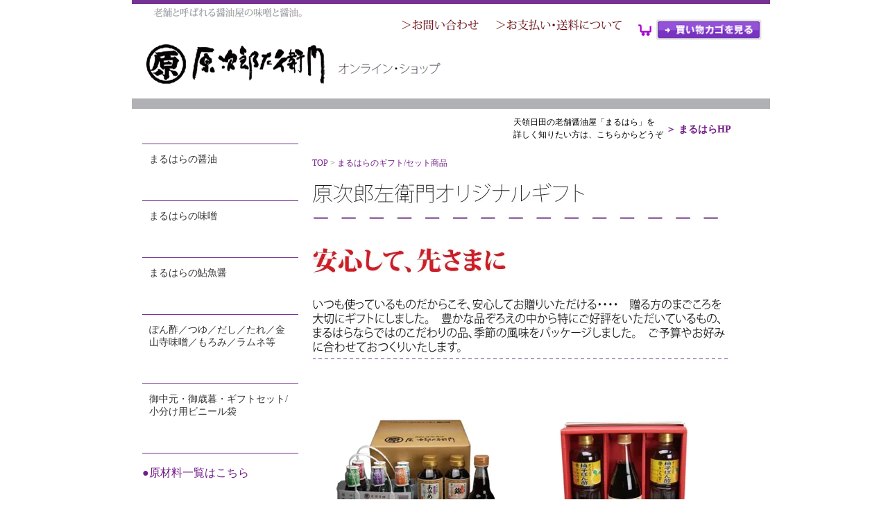

--- FILE ---
content_type: text/html; charset=EUC-JP
request_url: https://www.maruhara.jp/?mode=cate&cbid=979925&csid=0
body_size: 6346
content:
<!DOCTYPE html PUBLIC "-//W3C//DTD XHTML 1.0 Transitional//EN" "http://www.w3.org/TR/xhtml1/DTD/xhtml1-transitional.dtd">
<html xmlns:og="http://ogp.me/ns#" xmlns:fb="http://www.facebook.com/2008/fbml" xmlns:mixi="http://mixi-platform.com/ns#" xmlns="http://www.w3.org/1999/xhtml" xml:lang="ja" lang="ja" dir="ltr">
<head>
<meta http-equiv="content-type" content="text/html; charset=euc-jp" />
<meta http-equiv="X-UA-Compatible" content="IE=edge,chrome=1" />
<title>まるはらのギフト/セット商品 - 蔵出し味噌・醤油 合名会社まるはら　ショッピングサイト</title>
<meta name="Keywords" content="まるはらのギフト/セット商品,醤油,味噌,鮎魚醤.大分.日田" />
<meta name="Description" content="大分県日田市にある老舗まるはら醤油の醤油、味噌、ラムネ等の販売" />
<meta name="Author" content="蔵出し味噌・醤油 原次郎左衛門蔵 合名会社まるはら" />
<meta name="Copyright" content="蔵出し味噌・醤油 原次郎左衛門蔵 合名会社まるはら" />
<meta http-equiv="content-style-type" content="text/css" />
<meta http-equiv="content-script-type" content="text/javascript" />
<link rel="stylesheet" href="https://img06.shop-pro.jp/PA01131/343/css/3/index.css?cmsp_timestamp=20220506134556" type="text/css" />
<link rel="stylesheet" href="https://img06.shop-pro.jp/PA01131/343/css/3/product_list.css?cmsp_timestamp=20220506134556" type="text/css" />

<link rel="alternate" type="application/rss+xml" title="rss" href="https://www.maruhara.jp/?mode=rss" />
<script type="text/javascript" src="//ajax.googleapis.com/ajax/libs/jquery/1.7.2/jquery.min.js" ></script>
<meta property="og:title" content="まるはらのギフト/セット商品 - 蔵出し味噌・醤油 合名会社まるはら　ショッピングサイト" />
<meta property="og:description" content="大分県日田市にある老舗まるはら醤油の醤油、味噌、ラムネ等の販売" />
<meta property="og:url" content="https://www.maruhara.jp?mode=cate&cbid=979925&csid=0" />
<meta property="og:site_name" content="蔵出し味噌・醤油 合名会社まるはら　ショッピングサイト" />
<meta property="og:image" content=""/>
<script>
  var Colorme = {"page":"product_list","shop":{"account_id":"PA01131343","title":"\u8535\u51fa\u3057\u5473\u564c\u30fb\u91a4\u6cb9 \u5408\u540d\u4f1a\u793e\u307e\u308b\u306f\u3089\u3000\u30b7\u30e7\u30c3\u30d4\u30f3\u30b0\u30b5\u30a4\u30c8"},"basket":{"total_price":0,"items":[]},"customer":{"id":null}};

  (function() {
    function insertScriptTags() {
      var scriptTagDetails = [];
      var entry = document.getElementsByTagName('script')[0];

      scriptTagDetails.forEach(function(tagDetail) {
        var script = document.createElement('script');

        script.type = 'text/javascript';
        script.src = tagDetail.src;
        script.async = true;

        if( tagDetail.integrity ) {
          script.integrity = tagDetail.integrity;
          script.setAttribute('crossorigin', 'anonymous');
        }

        entry.parentNode.insertBefore(script, entry);
      })
    }

    window.addEventListener('load', insertScriptTags, false);
  })();
</script>
<script async src="https://zen.one/analytics.js"></script>
</head>
<body>
<meta name="colorme-acc-payload" content="?st=1&pt=10028&ut=979925,0&at=PA01131343&v=20260123072007&re=&cn=a57a5c7ece2f3cc65e6ba58301da0980" width="1" height="1" alt="" /><script>!function(){"use strict";Array.prototype.slice.call(document.getElementsByTagName("script")).filter((function(t){return t.src&&t.src.match(new RegExp("dist/acc-track.js$"))})).forEach((function(t){return document.body.removeChild(t)})),function t(c){var r=arguments.length>1&&void 0!==arguments[1]?arguments[1]:0;if(!(r>=c.length)){var e=document.createElement("script");e.onerror=function(){return t(c,r+1)},e.src="https://"+c[r]+"/dist/acc-track.js?rev=3",document.body.appendChild(e)}}(["acclog001.shop-pro.jp","acclog002.shop-pro.jp"])}();</script>
<script src="https://ajax.googleapis.com/ajax/libs/jquery/1.5/jquery.min.js"></script>
<script>

$(function(){
var menus;
var sid = $("#sid").text();
var bid = $("#bid").text();

/* ▼ 読み込み画像の指定 ▼ */
//大カテゴリ
var bigs = {
	"まるはらの醤油" : "//img06.shop-pro.jp/PA01131/343/etc/itemtop_noimg.gif",
	"まるはらの味噌" : "//img06.shop-pro.jp/PA01131/343/etc/itemtop_noimg.gif",
	"まるはらの鮎魚醤" : "//img06.shop-pro.jp/PA01131/343/etc/itemtop_ayugyosyo.jpg",
	"まるはらの味わい（他商品）" : "//img06.shop-pro.jp/PA01131/343/etc/itemtop_paste.jpg",
	"まるはらのギフト/セット商品" : "//img06.shop-pro.jp/PA01131/343/etc/itemtop_gift.jpg"
}

//小カテゴリ
var subs = {
	"うす塩さしみ醤油＜あやめ＞" : "//img06.shop-pro.jp/PA01131/343/etc/itemtop_ayame.jpg",
	"うす塩さしみ醤油＜藤＞" : "//img06.shop-pro.jp/PA01131/343/etc/itemtop_huji.jpg",
	"こいくち醤油＜錦＞" : "//img06.shop-pro.jp/PA01131/343/etc/itemtop_nishiki.jpg",
	"こいくち醤油＜緑＞" : "//img06.shop-pro.jp/PA01131/343/etc/itemtop_midori.jpg",
	"うすくち醤油＜淡雪＞" : "//img06.shop-pro.jp/PA01131/343/etc/itemtop_awayuki.jpg",
	"うまくち醤油＜都＞" : "//img06.shop-pro.jp/PA01131/343/etc/itemtop_miyako.jpg",
	"本醸造醤油＜紫微＞" : "//img06.shop-pro.jp/PA01131/343/etc/itemtop_murasakinobi.jpg",
	"＜合わせ味噌＞" : "//img06.shop-pro.jp/PA01131/343/etc/itemtop_awasemiso.jpg",
	"＜麦味噌＞" : "//img06.shop-pro.jp/PA01131/343/etc/itemtop_mugimiso.jpg",
	"＜米味噌＞" : "//img06.shop-pro.jp/PA01131/343/etc/itemtop_komemiso.jpg",
	"＜米すり味噌＞" : "//img06.shop-pro.jp/PA01131/343/etc/itemtop_komesurimiso.jpg",
	"＜まるはらの春夏ギフト＞" : "//img06.shop-pro.jp/PA01131/343/etc/itemtop_gift_harunatu.jpg",
	"＜まるはらの秋冬ギフト＞" : "//img06.shop-pro.jp/PA01131/343/etc/itemtop_gift_akihuyu.jpg",
	"＜その他＞" : "//img06.shop-pro.jp/PA01131/343/etc/itemtop_noimg.gif"
}
/* ▲ 読み込み画像の指定 ▲ */


var cates = $(".category");
var type = getPageType(menus);
$(".subs").hide();

cates.each(function(){
	a = $(this).children("a").text();
	if (a == bid) {
		$(this).children("ul").show();
	}
});
//画像の書き込み
var isPrev = $("span").is(".prev_once");
if(!isPrev) {
  if(type) {
  	if(type == "big") {
  		path = bigs[bid];
  	} else {
  		path = subs[sid];
  	}
  	$("#categoryImage").append('<img src="' + path + '"/>');
  }
}

function getPageType() {
	if (! sid == "") {
		return "sub";
	} else if(! bid == "") {
		return "big";
	} else {
		return false;
	}
}


});

</script>




<script type="text/javascript">
<!-- 
$(function(){
  $(".subItem").hide();
  
  var cat = $("#categoryName").text();
//  alert(cat);
  $("#category > li").each(function(){
    var thisCat = $(this).children(".catName").children("a").text();
    if(cat == thisCat) {
      $(this).addClass("current");
      $(this).children(".subItem").show();
//      alert(thisCat);
    }
  })
});
//-->
</script>
<div id="container">
	<div id="header_container">
		<div id="header">
			<p><img src="https://img06.shop-pro.jp/PA01131/343/etc/header_text.gif" alt="老舗と呼ばれる醤油屋の味噌と醤油" /></p>
			<div id="header_menu">
				<ul>
					
					<li><a href="https://maruhara.shop-pro.jp/customer/inquiries/new"><img src="https://img06.shop-pro.jp/PA01131/343/etc/header_contact.gif" alt="お問合せ" /></a></li>
					<li><a href="https://www.maruhara.jp/?mode=sk#payment"><img src="https://img06.shop-pro.jp/PA01131/343/etc/header_credit.gif" alt="お支払い・送料について" /></a></li>
					<li><a href="https://www.maruhara.jp/cart/proxy/basket?shop_id=PA01131343&shop_domain=maruhara.jp"><img src="https://img06.shop-pro.jp/PA01131/343/etc/header_cart.gif" alt="カートの中を見る" /></a></li>
				</ul>
			</div>
			<h1><a href="./"><img src="https://img06.shop-pro.jp/PA01131/343/PA01131343.gif?cmsp_timestamp=20260106142639" alt="蔵出し味噌・醤油 合名会社まるはら　ショッピングサイト" /></a></h1>
		</div>
		<dl id="maruhara_link">
			<dt>天領日田の老舗醤油屋「まるはら」を<br>
				詳しく知りたい方は、こちらからどうぞ</dt>
			<dd>＞ <a href="http://www.soysauce.co.jp/" target="_blank">まるはらHP</a></dd>
		</dl>
	</div>
	<div id="contents_container">
		
		<div id="side"> 			
			
			
			<div id="sidemenu_category_container">
			
			
<ul id="categorys">
	<li class="category">
		<a href="http://www.maruhara.jp/?mode=cate&cbid=979920&csid=0">まるはらの醤油</a>
		<ul class="subs">
			<li class="sub"><a href="http://www.maruhara.jp/?mode=cate&cbid=979920&csid=6">うす塩さしみ醤油＜あやめ＞</a></li>
			<li class="sub"><a href="http://www.maruhara.jp/?mode=cate&cbid=979920&csid=7">うす塩さしみ醤油＜藤＞</a></li>
			<li class="sub"><a href="http://www.maruhara.jp/?mode=cate&cbid=979920&csid=8">こいくち醤油＜錦＞</a></li>
			<li class="sub"><a href="http://www.maruhara.jp/?mode=cate&cbid=979920&csid=9">こいくち醤油＜緑＞</a></li>
			<li class="sub"><a href="http://www.maruhara.jp/?mode=cate&cbid=979920&csid=10">うすくち醤油＜淡雪＞</a></li>
			<li class="sub"><a href="http://www.maruhara.jp/?mode=cate&cbid=979920&csid=11">うまくち醤油＜都＞</a></li>
			<li class="sub"><a href="http://www.maruhara.jp/?mode=cate&cbid=979920&csid=12">本醸造醤油＜紫微＞</a></li>
		</ul>
	</li>
	<li class="category">
		<a href="http://www.maruhara.jp/?mode=cate&cbid=979921&csid=0">まるはらの味噌</a>
		<ul class="subs">
			<li class="sub"><a href="http://www.maruhara.jp/?mode=cate&cbid=979921&csid=1">＜合わせ味噌＞</a></li>
			<li class="sub"><a href="http://www.maruhara.jp/?mode=cate&cbid=979921&csid=2">＜麦味噌＞</a></li>
			<li class="sub"><a href="http://www.maruhara.jp/?mode=cate&cbid=979921&csid=3">＜米味噌＞</a></li>
			<li class="sub"><a href="http://www.maruhara.jp/?mode=cate&cbid=979921&csid=4">＜米すり味噌＞</a></li>
		</ul>
	</li>
	<li class="category">
		<a href="http://www.maruhara.jp/?mode=cate&cbid=979922&csid=0">まるはらの鮎魚醤</a>
		<ul class="subs">
			<!--		<li class="sub"><a href="http://www.maruhara.jp/?mode=cate&cbid=979922&csid=1">＜ビール酵母入りもろみ・もろみ＞</a></li>
			<li class="sub"><a href="http://www.maruhara.jp/?mode=cate&cbid=979922&csid=2">＜金山寺味噌・金山寺味噌わかめ＞</a></li>-->	
		</ul>
	</li>
	<li class="category">
		<a href="http://www.maruhara.jp/?mode=cate&cbid=979923&csid=0">ぽん酢／つゆ／だし／たれ／金山寺味噌／もろみ／ラムネ等</a>
<ul class="subs">
			<!--		<li class="sub"><a href="http://www.maruhara.jp/?mode=cate&cbid=979923&csid=1">＜たまごはん・かぼぽん＞</a></li>
			<li class="sub"><a href="http://www.maruhara.jp/?mode=cate&cbid=979923&csid=2">＜淡口・濃口つゆ・煮物だし＞</a></li>
			<li class="sub"><a href="http://www.maruhara.jp/?mode=cate&cbid=979923&csid=3">＜柚子ぽん酢＞</a></li>
			<li class="sub"><a href="http://www.maruhara.jp/?mode=cate&cbid=979923&csid=5">＜寿司・柚子ペースト＞</a></li>-->	
		</ul>
</li>
	<li class="category">
		<a href="http://www.maruhara.jp/?mode=cate&cbid=979925&csid=0">御中元・御歳暮・ギフトセット/小分け用ビニール袋</a>
		<ul class="subs">
<!--			<li class="sub"><a href="http://www.maruhara.jp/?mode=cate&cbid=979925&csid=1">＜虹色ラムネ＞</a></li>
-->			<li class="sub"><a href="http://www.maruhara.jp/?mode=cate&cbid=979925&csid=2">＜まるはらの春夏ギフト＞</a></li>
			<li class="sub"><a href="http://www.maruhara.jp/?mode=cate&cbid=979925&csid=3">＜まるはらの秋冬ギフト＞</a></li>
			<li class="sub"><a href="http://www.maruhara.jp/?mode=cate&cbid=979925&csid=4">＜その他＞</a></li>
		</ul>
	</li>
	
	
	
	
	
	
</ul>
			
			
			
			
			</div>
			
			
				<!-- 商品カテゴリー
				<ul id="categorys">
										<li class="category"><a href="https://www.maruhara.jp/?mode=cate&cbid=979920&csid=0">まるはらの醤油</a></li>
										<li class="category"><a href="https://www.maruhara.jp/?mode=cate&cbid=979921&csid=0">まるはらの味噌</a></li>
										<li class="category"><a href="https://www.maruhara.jp/?mode=cate&cbid=979922&csid=0">まるはらの鮎魚醤</a></li>
										<li class="category"><a href="https://www.maruhara.jp/?mode=cate&cbid=979923&csid=0">ぽん酢／つゆ／だし／たれ／金山寺味噌／ラムネ</a></li>
										<li class="category"><a href="https://www.maruhara.jp/?mode=cate&cbid=979925&csid=0">まるはらのギフト/セット商品</a></li>
									</ul>
				
				-->
				
				<!--			商品グループ　　　
				<ul id="groups">
								<li class="group"><a href="https://www.maruhara.jp/?mode=grp&gid=165757">たまごはん・かぼぽん</a></li>
								<li class="group"><a href="https://www.maruhara.jp/?mode=grp&gid=165758">淡口・濃口つゆ</a></li>
								<li class="group"><a href="https://www.maruhara.jp/?mode=grp&gid=165761">虹色ラムネ</a></li>
								<li class="group"><a href="https://www.maruhara.jp/?mode=grp&gid=173015">味噌汁</a></li>
								<li class="group"><a href="https://www.maruhara.jp/?mode=grp&gid=184299">米すり味噌</a></li>
								</ul>
				
				</div>
				
				
				-->
				
				
			
			<!--		
		<strong>｜カート</strong>
		<br />
					<a href="https://www.maruhara.jp/cart/proxy/basket?shop_id=PA01131343&shop_domain=maruhara.jp">カートの中を見る</a>
		
-->
			
			<!-- おすすめ商品
					<br />
			<br />
			<strong>｜おすすめ商品</strong>
								<br />
				<a href="?pid=152177661">進撃の巨人ラムネ（ノーマル）×15本<img class='new_mark_img2' src='https://img.shop-pro.jp/img/new/icons62.gif' style='border:none;display:inline;margin:0px;padding:0px;width:auto;' /></a>
								<br />
				<a href="?pid=32211642"><img class='new_mark_img1' src='https://img.shop-pro.jp/img/new/icons51.gif' style='border:none;display:inline;margin:0px;padding:0px;width:auto;' />鮎魚醤 200ml   ☆おひとり様3本まで☆【受注完了～発送までに１週間以上かかる場合がございます】</a>
								<br />
				<a href="?pid=30591859"><img class='new_mark_img1' src='https://img.shop-pro.jp/img/new/icons51.gif' style='border:none;display:inline;margin:0px;padding:0px;width:auto;' />鮎魚醤 100ml   ☆おひとり様6本まで☆【受注完了～発送までに１週間以上かかる場合がございます】</a>
								おすすめ商品-->
			<!-- 売れ筋商品
					<br />
			<br />
			<strong>｜売れ筋商品</strong>
								<br />
				<a href="?pid=30592435">柚子ぽん酢 500ml  </a>
								<br />
				<a href="?pid=30590606">あやめ 1L<img class='new_mark_img2' src='https://img.shop-pro.jp/img/new/icons29.gif' style='border:none;display:inline;margin:0px;padding:0px;width:auto;' /></a>
								 売れ筋商品-->
			<!-- 最新トラックバックエリア 
					 最新トラックバックエリア -->
			
			<!-- * ないときは表示しない 
							<br />
			<br />
			<strong>｜フリーページ</strong>
						<br /><a href="https://www.maruhara.jp/?mode=f1">まるはら商品原材料一覧</a>
						 フリーページ -->
			
						
			
			
						
			
			<br />
			<a href="http://www.maruhara.jp/?tid=3&mode=f1">●原材料一覧はこちら</a> <br />
			<br />
			<br />
			<br />
			<a href="https://www.maruhara.jp/?mode=rss">RSS</a> <br />
			<a href="https://www.maruhara.jp/?mode=atom">ATOM</a>
			
		</div>
		
		<div id="main"> <link href="list.css" rel="stylesheet" type="text/css">


<div id="syousai_container">



<div class="nav">
<a href="./">TOP</a> &gt; <a href='?mode=cate&cbid=979925&csid=0'><span id="bid">まるはらのギフト/セット商品</span></a>
</div>



<div id="category_item">
<div id="categoryImage"></div>
	
	<img src="https://img06.shop-pro.jp/PA01131/343/etc/product_price_line.gif">
</div>






<div id="subcategory_container">
<div class="subcategory_ul"> <a href="?mode=cate&cbid=979925&csid=2"><img src="https://img06.shop-pro.jp/PA01131/343/category/979925_2.jpg?cmsp_timestamp=20110527174740" /></a><br />
	<p class="sub_categoryname"><a href="?mode=cate&cbid=979925&csid=2">＜まるはらの春夏ギフト＞</a></p> </div>

	<div class="subcategory_ul"> <a href="?mode=cate&cbid=979925&csid=3"><img src="https://img06.shop-pro.jp/PA01131/343/category/979925_3.jpg?cmsp_timestamp=20110527174803" /></a><br />
	<p class="sub_categoryname"><a href="?mode=cate&cbid=979925&csid=3">＜まるはらの秋冬ギフト＞</a></p> </div>

 <br class="clear" />
	<div class="subcategory_ul"> <a href="?mode=cate&cbid=979925&csid=4"><img src="https://img06.shop-pro.jp/PA01131/343/category/979925_4.jpg?cmsp_timestamp=20160601091824" /></a><br />
	<p class="sub_categoryname"><a href="?mode=cate&cbid=979925&csid=4">＜セット＞</a></p> </div>

	 <br class="clear" />




<div class="nav">
<a href="./">TOP</a> &gt; <a href='?mode=cate&cbid=979925&csid=0'>まるはらのギフト/セット商品</a>
</div>

<p><img src="https://img06.shop-pro.jp/PA01131/343/etc/product_price_line.gif"></p>


			まるはらのギフト/セット商品
	
<div class="sort">
[&nbsp;並び順を変更&nbsp;] - 
	おすすめ順 - 	<a href="?mode=cate&cbid=979925&csid=0&sort=p">価格順</a> - 	<a href="?mode=cate&cbid=979925&csid=0&sort=n">新着順</a>
<br />

<p class="prev_page">	全 [9] 商品中 [1-9] 商品を表示しています
	</p>
</div>






<div class="item_list">
	<div class="item_img">  <a href="?pid=31127514"><img src="https://img06.shop-pro.jp/PA01131/343/product/31127514_th.jpg?20110519182623" /></a><br />
		 </div>
	<div class="item_listproduct">
		<h4>■<a href="?pid=31127514"><img class='new_mark_img1' src='https://img.shop-pro.jp/img/new/icons51.gif' style='border:none;display:inline;margin:0px;padding:0px;width:auto;' />ギフトセット 840</a></h4>
				
		2,300円(本体2,130円、税170円)<br />
				（本体価格0円(本体0円、税0円)）<br />
				
		<a href="?pid=31127514"><img src="https://img06.shop-pro.jp/PA01131/343/etc/order.gif" border="0"></a>
		
		
	</div>
</div>

		
	<div class="item_list">
	<div class="item_img">  <a href="?pid=31127527"><img src="https://img06.shop-pro.jp/PA01131/343/product/31127527_th.jpg?20110519182659" /></a><br />
		 </div>
	<div class="item_listproduct">
		<h4>■<a href="?pid=31127527"><img class='new_mark_img1' src='https://img.shop-pro.jp/img/new/icons51.gif' style='border:none;display:inline;margin:0px;padding:0px;width:auto;' />ギフトセット 835</a></h4>
				
		3,000円(本体2,778円、税222円)<br />
				（本体価格0円(本体0円、税0円)）<br />
				
		<a href="?pid=31127527"><img src="https://img06.shop-pro.jp/PA01131/343/etc/order.gif" border="0"></a>
		
		
	</div>
</div>

<br style="clear:both;" />
		
	<div class="item_list">
	<div class="item_img">  <a href="?pid=31127546"><img src="https://img06.shop-pro.jp/PA01131/343/product/31127546_th.jpg?20110519182754" /></a><br />
		 </div>
	<div class="item_listproduct">
		<h4>■<a href="?pid=31127546"><img class='new_mark_img1' src='https://img.shop-pro.jp/img/new/icons51.gif' style='border:none;display:inline;margin:0px;padding:0px;width:auto;' />ギフトセット 840</a></h4>
				
		2,300円(本体2,130円、税170円)<br />
				（本体価格0円(本体0円、税0円)）<br />
				
		<a href="?pid=31127546"><img src="https://img06.shop-pro.jp/PA01131/343/etc/order.gif" border="0"></a>
		
		
	</div>
</div>

		
	<div class="item_list">
	<div class="item_img">  <a href="?pid=31127559"><img src="https://img06.shop-pro.jp/PA01131/343/product/31127559_th.jpg?20110519182837" /></a><br />
		 </div>
	<div class="item_listproduct">
		<h4>■<a href="?pid=31127559"><img class='new_mark_img1' src='https://img.shop-pro.jp/img/new/icons51.gif' style='border:none;display:inline;margin:0px;padding:0px;width:auto;' />ギフトセット A-2</a></h4>
				
		3,300円(本体3,056円、税244円)<br />
				（本体価格0円(本体0円、税0円)）<br />
				
		<a href="?pid=31127559"><img src="https://img06.shop-pro.jp/PA01131/343/etc/order.gif" border="0"></a>
		
		
	</div>
</div>

<br style="clear:both;" />
		
	<div class="item_list">
	<div class="item_img">  <a href="?pid=32218119"><img src="https://img06.shop-pro.jp/PA01131/343/product/32218119_th.jpg?cmsp_timestamp=20251203093713" /></a><br />
		 </div>
	<div class="item_listproduct">
		<h4>■<a href="?pid=32218119">金山寺味噌セット</a></h4>
				
		1,350円(本体1,250円、税100円)<br />
				（本体価格0円(本体0円、税0円)）<br />
				
		<a href="?pid=32218119"><img src="https://img06.shop-pro.jp/PA01131/343/etc/order.gif" border="0"></a>
		
		
	</div>
</div>

		
	<div class="item_list">
	<div class="item_img">  <a href="?pid=32218153"><img src="https://img06.shop-pro.jp/PA01131/343/product/32218153_th.jpg?20110623231817" /></a><br />
		 </div>
	<div class="item_listproduct">
		<h4>■<a href="?pid=32218153">醤油セット</a></h4>
				
		1,601円(本体1,455円、税146円)<br />
				（本体価格0円(本体0円、税0円)）<br />
				
		<a href="?pid=32218153"><img src="https://img06.shop-pro.jp/PA01131/343/etc/order.gif" border="0"></a>
		
		
	</div>
</div>

<br style="clear:both;" />
		
	<div class="item_list">
	<div class="item_img">  <a href="?pid=150713447"><img src="https://img06.shop-pro.jp/PA01131/343/product/150713447_th.jpg?cmsp_timestamp=20200508100654" /></a><br />
		 </div>
	<div class="item_listproduct">
		<h4>■<a href="?pid=150713447">小分け用ビニール袋(大)</a></h4>
				
		6円(本体5円、税1円)<br />
				（本体価格0円(本体0円、税0円)）<br />
				
		<a href="?pid=150713447"><img src="https://img06.shop-pro.jp/PA01131/343/etc/order.gif" border="0"></a>
		
		
	</div>
</div>

		
	<div class="item_list">
	<div class="item_img">  <a href="?pid=150713484"><img src="https://img06.shop-pro.jp/PA01131/343/product/150713484_th.jpg?cmsp_timestamp=20200508100606" /></a><br />
		 </div>
	<div class="item_listproduct">
		<h4>■<a href="?pid=150713484">小分け用ビニール袋(中)</a></h4>
				
		4円(本体4円、税0円)<br />
				（本体価格0円(本体0円、税0円)）<br />
				
		<a href="?pid=150713484"><img src="https://img06.shop-pro.jp/PA01131/343/etc/order.gif" border="0"></a>
		
		
	</div>
</div>

<br style="clear:both;" />
		
	<div class="item_list">
	<div class="item_img">  <a href="?pid=150713498"><img src="https://img06.shop-pro.jp/PA01131/343/product/150713498_th.jpg?cmsp_timestamp=20200508100515" /></a><br />
		 </div>
	<div class="item_listproduct">
		<h4>■<a href="?pid=150713498">小分け用ビニール袋(小)</a></h4>
				
		2円(本体2円、税0円)<br />
				（本体価格0円(本体0円、税0円)）<br />
				
		<a href="?pid=150713498"><img src="https://img06.shop-pro.jp/PA01131/343/etc/order.gif" border="0"></a>
		
		
	</div>
</div>

		
	
<br class="clear" />
<br />

<div class="sort">
<p class="prev_page">	全 [9] 商品中 [1-9] 商品を表示しています
	</p>




</div>
</div> </div>
	</div>


		<div id="itemlist">
			<ul>
				<li><a href="http://www.maruhara.jp/?mode=cate&cbid=979921&csid=1"><img src="https://img06.shop-pro.jp/PA01131/343/etc/list_awasemiso.jpg" alt="合わせ味噌" /></a></li>
				<li><a href="http://www.maruhara.jp/?pid=30591859"><img src="https://img06.shop-pro.jp/PA01131/343/etc/list_ayugyosyo.jpg" alt="鮎魚醤" /></a></li>
				<li><a href="http://www.maruhara.jp/?mode=grp&gid=165758"><img src="https://img06.shop-pro.jp/PA01131/343/etc/list_tuyu.jpg" alt="つゆ" /></a></li>
				<li><a href="http://www.maruhara.jp/?mode=cate&cbid=979921&csid=3"><img src="https://img06.shop-pro.jp/PA01131/343/etc/list_komemiso.jpg" alt="米味噌" /></a></li>
				<li><a href="http://www.maruhara.jp/?mode=grp&gid=165761"><img src="https://img06.shop-pro.jp/PA01131/343/etc/list_ramune.jpg" alt="虹色ラムネ" /></a></li>
				<li><a href="http://www.maruhara.jp/?pid=30592487"><img src="https://img06.shop-pro.jp/PA01131/343/etc/list_pasteponzu.jpg" alt="ペースト柚子ポン酢" /></a></li>
				<li><a href="http://www.maruhara.jp/?pid=30591875"><img src="https://img06.shop-pro.jp/PA01131/343/etc/list_sirodashi.jpg" alt="白だし" /></a></li>
				<li><a href="http://www.maruhara.jp/?mode=cate&cbid=979925&csid=2"><img src="https://img06.shop-pro.jp/PA01131/343/etc/list_giftset.jpg" alt="ギフトセット" /></a></li>
				<li><a href="http://www.maruhara.jp/?pid=30592445"><img src="https://img06.shop-pro.jp/PA01131/343/etc/list_yuzuponzu.jpg" alt="柚子ぽん酢" /></a></li>
				<li><a href="http://www.maruhara.jp/?mode=grp&gid=165757 "><img src="https://img06.shop-pro.jp/PA01131/343/etc/list_tamagohan.jpg" alt="たまごはん" /></a></li>
				<li><a href="http://www.maruhara.jp/?mode=cate&cbid=979920&csid=6"><img src="https://img06.shop-pro.jp/PA01131/343/etc/list_ayame.jpg" alt="あやめ" /></a></li>
				<li><a href="http://www.maruhara.jp/?mode=grp&gid=173015"><img src="https://img06.shop-pro.jp/PA01131/343/etc/list_misoshiru.jpg" alt="味噌汁" /></a></li>
				<li><a href="http://www.maruhara.jp/?pid=30591904"><img src="https://img06.shop-pro.jp/PA01131/343/etc/list_yakiniku.jpg" alt="焼肉のたれ" /></a></li>
				<li><a href="http://www.maruhara.jp/?pid=30592155"><img src="https://img06.shop-pro.jp/PA01131/343/etc/list_moromi.jpg" alt="もろみ" /></a></li>
				<li><a href="http://www.maruhara.jp/?pid=30592277"><img src="https://img06.shop-pro.jp/PA01131/343/etc/list_misodare.jpg" alt="味噌だれ" /></a></li>
				<li><a href="http://www.maruhara.jp/?pid=30592481"><img src="https://img06.shop-pro.jp/PA01131/343/etc/list_pastesushi.jpg" alt="ペースト寿司醤油" /></a></li>
			</ul>
		</div>
		<h2 id="footer_h2"><img src="https://img06.shop-pro.jp/PA01131/343/etc/h2_chigai.gif" alt="違いを求めるあなたの為の、まるはら商品" /></h2>

	
	<div id="footer">
	
		<div id="footer_menu">
			<ul>
				<li><a href="https://www.maruhara.jp/?mode=sk"><img src="https://img06.shop-pro.jp/PA01131/343/etc/footer_tokuteisyo.gif" alt="特定商取引法に基づく表示" /></a></li>
				<li><a href="https://www.maruhara.jp/?mode=privacy"><img src="https://img06.shop-pro.jp/PA01131/343/etc/footer_privacy.gif" alt="プライバシーポリシー" /></a></li>
			</ul>
		</div>
		<div id="copyright_container">
			<div id="footer_companyaddress">合名会社まるはら　大分県日田市中本町5-4　TEL: 0973-23-4145　FAX: 0120-003400</div>
			<div id="copyright">Copyright(c) MARUHARA 2010 All Rights Reserved.</div>
		</div>
	</div>
</div><script type="text/javascript" src="https://www.maruhara.jp/js/cart.js" ></script>
<script type="text/javascript" src="https://www.maruhara.jp/js/async_cart_in.js" ></script>
<script type="text/javascript" src="https://www.maruhara.jp/js/product_stock.js" ></script>
<script type="text/javascript" src="https://www.maruhara.jp/js/js.cookie.js" ></script>
<script type="text/javascript" src="https://www.maruhara.jp/js/favorite_button.js" ></script>
</body></html>

--- FILE ---
content_type: text/css
request_url: https://img06.shop-pro.jp/PA01131/343/css/3/index.css?cmsp_timestamp=20220506134556
body_size: 4613
content:
/* ************************************************ 
 *	共通設定
 * ************************************************ */
* {
	margin: 0px;
	padding: 0px;
	font-size: 100%;
}

body {
	text-align: center;
}

br.clear {
	clear: both;
	font: 0pt/0pt sans-serif;
}

img {
	border: 0px;
}

a {
	color: #711C87;
	text-decoration: none;
}
a:hover{
	text-decoration: underline;
}


/* ------------------------------------- 
 *	ページレイアウト
 * ------------------------------------- 
 *※ページ全体の幅は800pxとなっています。
    幅を広げる場合は、.sideと.mainのwidth
    の合計値が#containerのwidthになるよう
    設定してください。
 * ------------------------------------- */

/*ページ全体の幅、レイアウトをセンタリング*/
#container {
	margin:0px auto;
	width:900px;
	text-align:left;
}

/*ヘッダー（ページタイトル、グローバルメニュー）*/
#header {
	width:100%;
	clear:left;
	border-top-width: 6px;
	border-top-style: solid;
	border-top-color: #763394;
	border-bottom-width: 15px;
	border-bottom-style: solid;
	border-bottom-color: #B0B1B5;
	padding-top: 3px;
	padding-right: 10px;
	padding-bottom: 10px;
	padding-left: 10px;
}
#header p {
	margin-left: 20px;
}
#header h1 {
	margin: 10px;
	clear: both;
}
#header_menu {
	float: right;
}
#header_menu ul {
	list-style-type: none;
}
#header_menu ul li {
	float: left;
	margin-left: 20px;
}

#itemlist {
	text-align: center;
	clear: both;
	width: 900px;
}
#itemlist ul {
	list-style-type: none;
	margin-top: 20px;
	margin-right: 40px;
	margin-bottom: 20px;
	margin-left: 50px;
}
#itemlist ul li {
	float: left;
	margin: 10px;
}
#itemlist ul li img {
		border: 1px solid #B0B1B5;
}

#maruhara_link {
	margin-top: 10px;
	margin-left: 550px;
}

#maruhara_link dl {
	height: 40px;
	}

#maruhara_link dt {
	font-size: 12px;
	color: #000;
	float: left;
	line-height: 150%;
	width: 220px;
}

#maruhara_link dd {
	margin-left: 200px;
	font-size: 14px;
	font-weight: bold;
	color: #7D3794;
	line-height: 40px;
}

#footer_h2 {
	clear: both;
	text-align: right;
	margin-right: 30px;
}

#contents_container {
	clear: both;
}



/*　画面左側メニューの幅　*/
#side {
	float: left;
	margin-left: 15px;
	width: 225px;
}

#sidemenu_category_container {
	border-bottom-width: 1px;
	border-bottom-style: solid;
	border-bottom-color: #773495;
}

#categorys {
	list-style-type: none;
}
.category {
	list-style-type: none;
}

.category a {
	border-top-width: 1px;
	border-top-style: solid;
	border-top-color: #773495;
	padding-top: 13px;
	padding-right: 10px;
	padding-bottom: 50px;
	padding-left: 10px;
	display: block;
	font-size: 14px;
	color: #333;
	text-decoration: none;
}

.category a:hover {
	background-color: #CCC;
}


.subs {
	font-size: 14px;
	line-height: 140%;
	text-align: right;
	margin-bottom: 15px;
}

.subs a {
	color: #000;
	text-decoration: none;
	padding: 0px;
	border: none;
	background-image: none;
}
.subs a:hover {
	color: #773495;
	text-decoration: underline;
}

.sub {
	list-style-type: none;
	margin-bottom: 3px;
	}

/*　画面右側の幅　*/
#main {
	float: right;
	padding-left: 20px;
	width: 640px;
}

/* 特定商取引法に基づく表記（返品など）ボタン */
p#sk_link_other {
	text-align:left;
	margin-top:10px;
}

p#sk_link_other a {
	font-size:12px;
}

/*　フッター（コピーライト）　*/
#footer {
	width:100%;
	clear:both;
}

#footer_menu {
	float: right;
}
#footer_menu ul {
	list-style-type: none;
}
#footer_menu ul li {
	float: left;
	margin-top: 10px;
	margin-right: 20px;
	margin-bottom: 10px;
	margin-left: 10px;
}

#copyright_container {
	clear: both;
	background-color: #763394;
	font-size: 12px;
	color: #FFF;
	height: 50px;
}

#footer_companyaddress {
	float: left;
	padding: 20px;
}
#copyright {
	float: right;
	padding: 20px;
}

#group-list {
	border-top:#838383 dotted 1px;
	padding:5px 0px 0px;
	margin:10px 20px 0px 0px;
}






/*--------------------freepage--------------------------*/



#genzairyou_list td,th {
	font-size: 14px;
	line-height: 140%;
}
#genzairyou_list {
	margin-top: 50px;
	margin-bottom: 50px;
}
#genzairyou_list table {
	width: 650px;
	border-top-width: 1px;
	border-left-width: 1px;
	border-top-style: solid;
	border-left-style: solid;
	border-top-color: #639;
	border-left-color: #639;
}
#genzairyou_item {
	width: 100px;
}
#genzairyou_item2 {
	width: 150px;
	background-color: #F0EAF7;
}
#genzairyou_list th {
	border-right-width: 1px;
	border-right-style: solid;
	border-right-color: #639;
	border-bottom-width: 1px;
	border-bottom-style: solid;
	border-bottom-color: #639;
	color: #639;
	background-color: #D5C2E7;
	padding: 5px;
	text-align: center;
}
#genzairyou_list td {
	padding: 5px;
	border-right-width: 1px;
	border-bottom-width: 1px;
	border-right-style: solid;
	border-bottom-style: solid;
	border-right-color: #639;
	border-bottom-color: #639;
	font-size: 12px;
}


--- FILE ---
content_type: text/css
request_url: https://img06.shop-pro.jp/PA01131/343/css/3/product_list.css?cmsp_timestamp=20220506134556
body_size: 1293
content:
#syousai_container {
	margin-top: 20px;
}


#category_item {
	margin-bottom: 10px;
}
#recipe {
	color: #666;
	text-align: right;
	padding-bottom: 20px;
}


.nav {
	font-size: 12px;
	color: #666;
	margin-bottom: 20px;
}


#subcategory_container {
	padding-top: 50px;
	padding-bottom: 50px;
}
.subcategory_ul {
	float: left;
	width: 300px;
	margin-top: 15px;
	margin-bottom: 15px;
	text-align: center;
}


.sub_categoryname {
	margin-top: 5px;
}

.sub_categoryname a {
	color: #000;
}
.sub_categoryname a:hover {
	color: #639;
}


.sort {
	font-size: 12px;
	color: #666;
	text-align: right;
	margin-top: 20px;
	margin-bottom: 20px;
}



.item_list {
	width: 300px;
	float: left;
	margin-bottom: 20px;
	font-size: 15px;
	line-height: 130%;
	margin-top: 30px;
}
.item_img {
	width: 120px;
	float: left;
	text-align: center;
}
.item_listproduct {
	margin-left: 110px;
	margin-right: 10px;
}

.item_list h4 {
	margin-bottom: 5px;
}

.item_list input {
	margin-top: 3px;
}

.prev_page {
	background-color:#E4DDEA;
	color: #000;
	text-align: center;
	padding-top: 10px;
	padding-right: 3px;
	padding-bottom: 10px;
	padding-left: 3px;
	margin-top: 5px;
}

.prev_once ,.next_once {
	background-color: #FFF;
	padding: 1px;
	margin-right: 10px;
	margin-left: 10px;
	border-right-width: 1px;
	border-bottom-width: 1px;
	border-right-style: solid;
	border-bottom-style: solid;
	border-right-color: #CCC;
	border-bottom-color: #CCC;
	font-size: 15px;
}